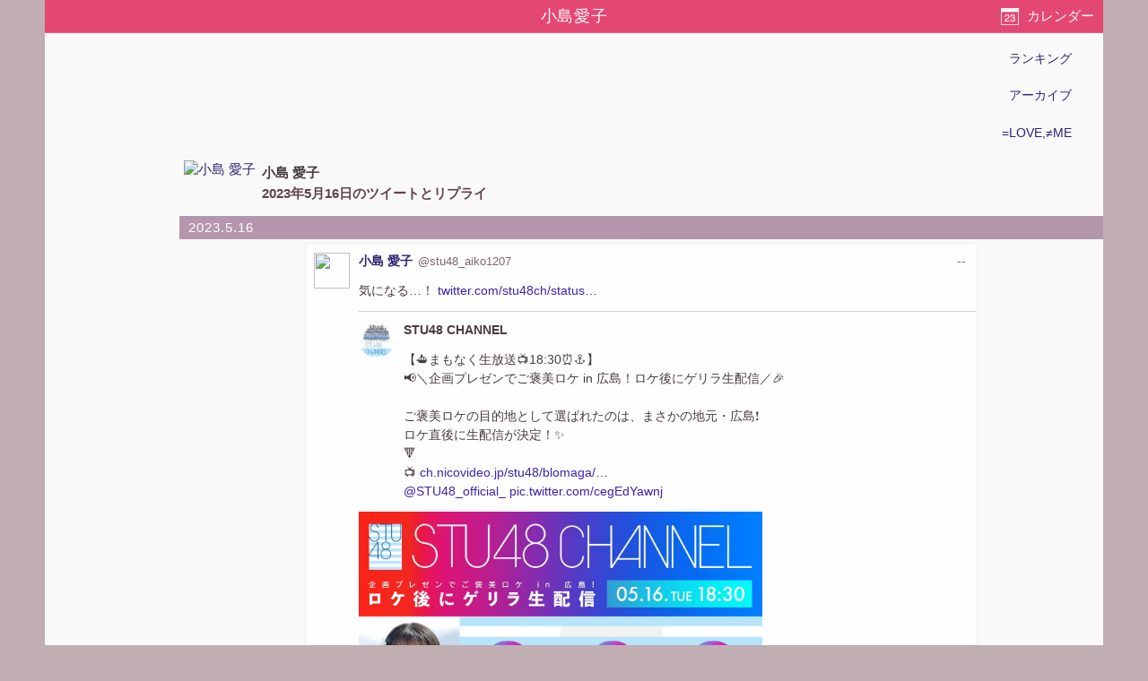

--- FILE ---
content_type: text/html; charset=utf-8
request_url: https://akbp48.com/tweet/archive/member/%E5%B0%8F%E5%B3%B6%E6%84%9B%E5%AD%90/2023-05-16
body_size: 3382
content:
<!DOCTYPE html>
<html lang="ja" prefix="og: http://ogp.me/ns#">
<head>
<meta charset="utf-8">
<title>小島愛子のTwitterアーカイブ - 2023年5月16日 - ArKaiBu Project48</title>
<meta name="theme-color" content="#E34574">
<meta name="referrer" content="never">
<meta name="format-detection" content="telephone=no">
<meta name="viewport" content="width=device-width,initial-scale=1.0,minimum-scale=1.0">
<link rel="stylesheet" href="/style.css?s=20">
<!-- Google Tag Manager -->
<script>(function(w,d,s,l,i){w[l]=w[l]||[];w[l].push({'gtm.start':
new Date().getTime(),event:'gtm.js'});var f=d.getElementsByTagName(s)[0],
j=d.createElement(s),dl=l!='dataLayer'?'&l='+l:'';j.async=true;j.src=
'https://www.googletagmanager.com/gtm.js?id='+i+dl;f.parentNode.insertBefore(j,f);
})(window,document,'script','dataLayer','GTM-NC687M');</script>
<!-- End Google Tag Manager -->
<script>
var _win = window;
if (_win.top != self) _win.top.location.href = self.location.href;
</script>
<meta name="Description" content="2023年5月16日 undefined 小島愛子の Twitter での投稿とコメントのアーカイブ">
<meta name="apple-mobile-web-app-capable" content="no">
<meta name="apple-mobile-web-app-status-bar-style" content="black">
<script src="https://cdn.akbp48.com/jslib/jquery.js" defer></script>
<script src="https://cdn.akbp48.com/js/common.js?s=15" async></script>
<script>
  (function(i,s,o,g,r,a,m){i['GoogleAnalyticsObject']=r;i[r]=i[r]||function(){
  (i[r].q=i[r].q||[]).push(arguments)},i[r].l=1*new Date();a=s.createElement(o),
  m=s.getElementsByTagName(o)[0];a.async=1;a.src=g;m.parentNode.insertBefore(a,m)
  })(window,document,'script','//www.google-analytics.com/analytics.js','ga');
  ga('create', 'UA-1351649-9', 'akbp48.com');
  ga('send', 'pageview');
</script>


<meta property="og:title" content="小島愛子のTwitterアーカイブ - 2023年5月16日">
<meta property="og:type" content="blog">
<meta property="og:url" content="https://akbp48.com/tweet/archive/member/%E5%B0%8F%E5%B3%B6%E6%84%9B%E5%AD%90/2023-05-16">
<meta property="og:image" content="http://pbs.twimg.com/profile_images/1521389363967389698/Q6KmEvzF_normal.jpg">
<meta property="og:site_name" content="ArKaiBu Project48">
<meta name="twitter:card" content="summary">
<meta name="twitter:site" content="@akbp48">
<meta name="twitter:title" content="小島愛子のTwitterアーカイブ - 2023年5月16日">
<meta name="twitter:description" content="2023年5月16日 undefined 小島愛子の Twitter での投稿とコメントのアーカイブ">
<meta name="twitter:url" content="https://akbp48.com/tweet/archive/member/%E5%B0%8F%E5%B3%B6%E6%84%9B%E5%AD%90/2023-05-16">
<meta name="twitter:image" content="http://pbs.twimg.com/profile_images/1521389363967389698/Q6KmEvzF_normal.jpg">
<meta name="twitter:creator" content="@stu48_aiko1207">
<link rel="canonical" href="https://akbp48.com/tweet/archive/member/%E5%B0%8F%E5%B3%B6%E6%84%9B%E5%AD%90/2023-05-16">
<script src="https://cdn.akbp48.com/jslib/jquery-ui.js" defer></script>
<script src="https://cdn.akbp48.com/js/tweet-activity-load.js?s=15" defer></script>

<script>
var kind = 'm';
var actorId = 'akbp_id_906';
var apiPath = '/api/member/906/tweet/activities';
var nextData = {"activityCount":1,"lastPublished":1684230067000};
var isHistory = true;
</script>
</head>
<body>
<div id="base">
  <div id="topNavi">
    <h1>小島愛子</h1>
    <a class="btn" id="dateButton" href="#">カレンダー</a>
  </div>
  <nav id="headNavi">
    <div class="topMenu">
      <a href="/stats/">ランキング</a>
      <a href="/archive/">アーカイブ</a>
      <a href="/yoani34/">=LOVE,≠ME</a>
    </div>
  </nav>
  <div class="main-content">
    <div class="actorInfo">
      <div class="item actorCard">
        <a class="avator" href="https://twitter.com/stu48_aiko1207" target="twitter"><img title="小島 愛子" src="https://pbs.twimg.com/profile_images/1521389363967389698/Q6KmEvzF_normal.jpg" /></a>
        <div class="caption person">
          <p class="title">小島 愛子</p>
          <p class="desc">2023年5月16日のツイートとリプライ</p>
        </div>
      </div>
      <div class="item" id="externalLinks">
        <ul>
              </ul>
      </div>
    </div>

    <div id="activities" class="tweetActivities">
          <div id="box_2023-05-16" class="monthly">
   <div id="2023-05-16" class="date-bar">
    <a href="/tweet/archive/member/%E5%B0%8F%E5%B3%B6%E6%84%9B%E5%AD%90/2023-05-16">2023.5.16</a>
   </div>
   <div class="container">
<article id="1658407219682213890" class="activity" translate="yes">
  <div class="icon"><a rel="noopener nofollow" href="https://twitter.com/stu48_aiko1207" target="twitter"><img src="https://pbs.twimg.com/profile_images/1521389363967389698/Q6KmEvzF_normal.jpg"></a></div>

  <div class="content">
    <header>
      <a class="name" href="/tweet/archive/member/1443410909930557443">小島 愛子</a><a class="screenName" href="https://twitter.com/stu48_aiko1207" target="twitter">@stu48_aiko1207</a>
      <a rel="noopener nofollow" class="published tweetTime" target="twitter" href="https://twitter.com/stu48_aiko1207/status/1658407219682213890"><time datetime="1684230067000">--</time>
</a>
    </header>
    <div class="ctn"><p>気になる…！ <a  rel="noopener nofollow" target="ext" href="https://t.co/qk8DdBR2cy">twitter.com/stu48ch/status…</a></p></div>
    <div class="shared">
      <div class="icon"><a rel="noopener nofollow" href="https://twitter.com/STU48ch" target="twitter"><img src="https://pbs.twimg.com/profile_images/1220624291089108992/U5ktfwyx_normal.png"></a></div>

      <div class="content">
        <header><span class="name">STU48 CHANNEL</span></header>
        <div class="ctn"><p>【⛴まもなく生放送📺18:30⏰⚓️】<br>📢＼企画プレゼンでご褒美ロケ in 広島！ロケ後にゲリラ生配信／🎉<br><br>ご褒美ロケの目的地として選ばれたのは、まさかの地元・広島❗<br>ロケ直後に生配信が決定！✨<br>🔻<br>📺 <a  rel="noopener nofollow" target="ext" href="https://t.co/JgXCM52fjG">ch.nicovideo.jp/stu48/blomaga/…</a><br><a  rel="noopener nofollow" target="ext" href="https://twitter.com/STU48_official_">@STU48_official_</a> <a  rel="noopener nofollow" target="ext" href="https://t.co/cegEdYawnj">pic.twitter.com/cegEdYawnj</a></p></div>
      </div>
<div class="attachments">
          <div class="photo landscape"
            data-full="{&quot;height&quot;:1080,&quot;width&quot;:1920,&quot;url&quot;:&quot;http://pbs.twimg.com/media/FwKXMH9aEAM6tSM.jpg:large&quot;,&quot;type&quot;:&quot;image/jpeg&quot;}">
            <img src="https://pbs.twimg.com/media/FwKXMH9aEAM6tSM.jpg:small"
              srcset="https://pbs.twimg.com/media/FwKXMH9aEAM6tSM.jpg:small 680w,
                https://pbs.twimg.com/media/FwKXMH9aEAM6tSM.jpg:medium 1200w"
              loading="lazy" width="1200" height="675">
          </div>
           <div class="article">
        <a href="https://ch.nicovideo.jp/stu48/blomaga/ar2150142" target="ext">
               <span class="title"></span>
        </a>
      </div>
 </div>

    </div>
<div class="twActions">
  <a class="rpl" rel="noopener nofollow" target="twitter" href="https://twitter.com/intent/tweet?in_reply_to=1658407219682213890"><span class="ico"></span></a>
  <a class="rtw" rel="noopener nofollow" target="twitter" href="https://twitter.com/intent/retweet?tweet_id=1658407219682213890"><span class="ico"></span></a>
  <a class="fav" rel="noopener nofollow" target="twitter" href="https://twitter.com/intent/favorite?tweet_id=1658407219682213890"><span class="ico"></span></a>
</div>

  </div>

</article>

   </div>
  </div>

        </div>

    <nav class="historyDateLink">
          <a class="prev" href="./2023-05-14"><span class="arrow">&#171;</span>2023.5.14</a>
          <a class="next" href="./2023-05-16">2023.5.16<span class="arrow"> &#187;</span></a>
        </nav>
  </div>
  <footer id="siteFooter"> 
 <nav>
  <a href="/privacy-policy/">プライバシーポリシー</a>
  <a href="/about/">サイトについて</a>
  <a href="/">ArKaiBu Project48</a>
  <a href="https://twitter.com/akbp48" target="_blank">サイトのお知らせはこちら</a>
 </nav>
</footer>
<script async src="https://pagead2.googlesyndication.com/pagead/js/adsbygoogle.js?client=ca-pub-2745914029906873"
  crossorigin="anonymous"></script>
<!-- akbp48-archive-top -->
<ins class="adsbygoogle"
  style="display:block"
  data-ad-client="ca-pub-2745914029906873"
  data-ad-slot="8588276312"
  data-ad-format="auto"
  data-full-width-responsive="true"></ins>
<script>
      (adsbygoogle = window.adsbygoogle || []).push({});
</script>
  
<script>
sc = Array.from(document.getElementsByTagName("script")).filter(s => s.src.includes('adsbygoogle'));
sc[sc.length-1].onerror = (e) => { fetch("/adblock.txt?msg=" + encodeURIComponent(e.message)) }
</script>

</div>
<script defer src="https://static.cloudflareinsights.com/beacon.min.js/vcd15cbe7772f49c399c6a5babf22c1241717689176015" integrity="sha512-ZpsOmlRQV6y907TI0dKBHq9Md29nnaEIPlkf84rnaERnq6zvWvPUqr2ft8M1aS28oN72PdrCzSjY4U6VaAw1EQ==" data-cf-beacon='{"version":"2024.11.0","token":"bf0be21629eb497895536811545736f3","r":1,"server_timing":{"name":{"cfCacheStatus":true,"cfEdge":true,"cfExtPri":true,"cfL4":true,"cfOrigin":true,"cfSpeedBrain":true},"location_startswith":null}}' crossorigin="anonymous"></script>
</body>
</html>


--- FILE ---
content_type: text/html; charset=utf-8
request_url: https://www.google.com/recaptcha/api2/aframe
body_size: 248
content:
<!DOCTYPE HTML><html><head><meta http-equiv="content-type" content="text/html; charset=UTF-8"></head><body><script nonce="nwVLnn3ptOOMhVf4epJhFA">/** Anti-fraud and anti-abuse applications only. See google.com/recaptcha */ try{var clients={'sodar':'https://pagead2.googlesyndication.com/pagead/sodar?'};window.addEventListener("message",function(a){try{if(a.source===window.parent){var b=JSON.parse(a.data);var c=clients[b['id']];if(c){var d=document.createElement('img');d.src=c+b['params']+'&rc='+(localStorage.getItem("rc::a")?sessionStorage.getItem("rc::b"):"");window.document.body.appendChild(d);sessionStorage.setItem("rc::e",parseInt(sessionStorage.getItem("rc::e")||0)+1);localStorage.setItem("rc::h",'1769547911204');}}}catch(b){}});window.parent.postMessage("_grecaptcha_ready", "*");}catch(b){}</script></body></html>